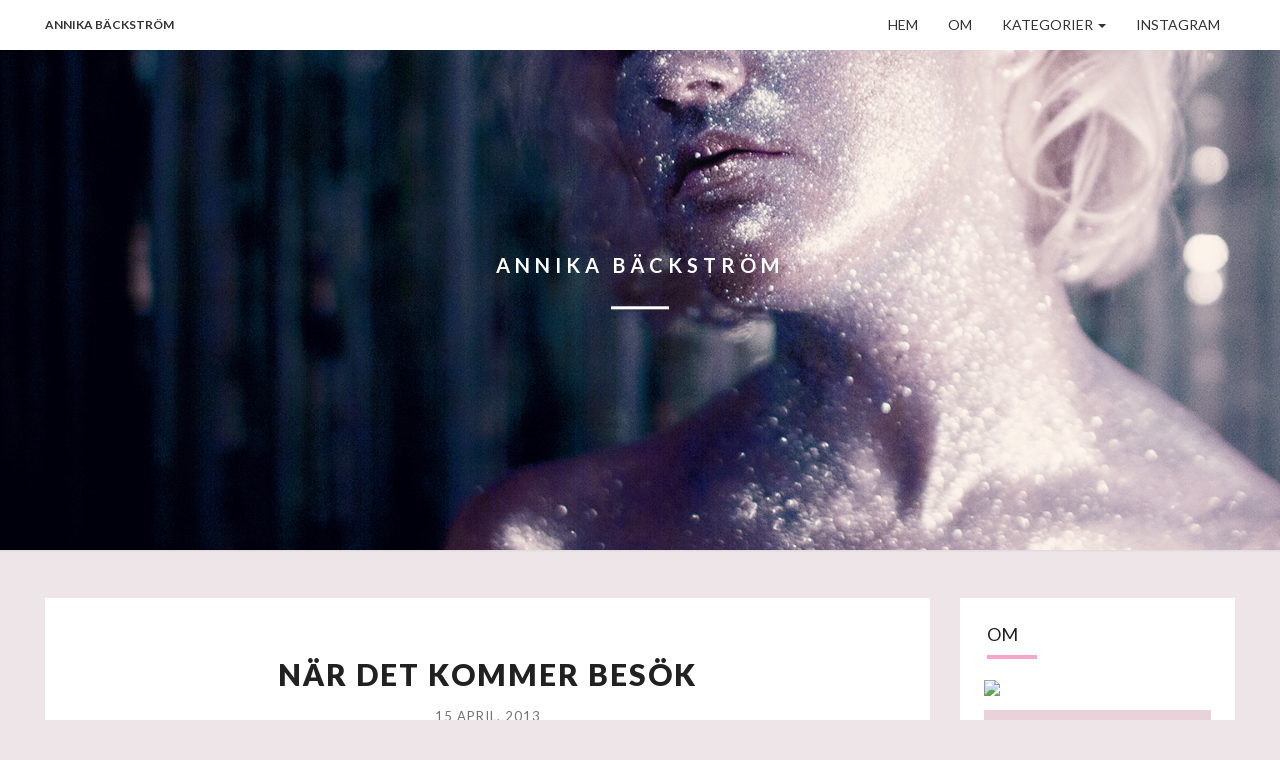

--- FILE ---
content_type: text/html; charset=UTF-8
request_url: http://blog.annikabackstrom.se/2013/04/15/nar-det-kommer-besok/
body_size: 7808
content:
<!DOCTYPE html>

<!--[if IE 8]>
<html id="ie8" lang="sv-SE">
<![endif]-->
<!--[if !(IE 8) ]><!-->
<html lang="sv-SE">
<!--<![endif]-->

<head>
<link href="https://fonts.googleapis.com/css?family=Lato:300,300i,700,700i,900,900i" rel="stylesheet">
<meta charset="UTF-8" />
<meta name="viewport" content="width=device-width" />

<link rel="profile" href="http://gmpg.org/xfn/11" />
<link rel="pingback" href="http://blog.annikabackstrom.se/xmlrpc.php" />

<title>När det kommer besök &#8211; annika bäckström</title>
<meta name='robots' content='max-image-preview:large' />
<link rel='dns-prefetch' href='//fonts.googleapis.com' />
<link rel='dns-prefetch' href='//s.w.org' />
<link rel="alternate" type="application/rss+xml" title="annika bäckström &raquo; flöde" href="http://blog.annikabackstrom.se/feed/" />
<link rel="alternate" type="application/rss+xml" title="annika bäckström &raquo; kommentarsflöde" href="http://blog.annikabackstrom.se/comments/feed/" />
<link rel="alternate" type="application/rss+xml" title="annika bäckström &raquo; När det kommer besök kommentarsflöde" href="http://blog.annikabackstrom.se/2013/04/15/nar-det-kommer-besok/feed/" />
		<script type="text/javascript">
			window._wpemojiSettings = {"baseUrl":"https:\/\/s.w.org\/images\/core\/emoji\/13.1.0\/72x72\/","ext":".png","svgUrl":"https:\/\/s.w.org\/images\/core\/emoji\/13.1.0\/svg\/","svgExt":".svg","source":{"concatemoji":"http:\/\/blog.annikabackstrom.se\/wp-includes\/js\/wp-emoji-release.min.js?ver=5.8.12"}};
			!function(e,a,t){var n,r,o,i=a.createElement("canvas"),p=i.getContext&&i.getContext("2d");function s(e,t){var a=String.fromCharCode;p.clearRect(0,0,i.width,i.height),p.fillText(a.apply(this,e),0,0);e=i.toDataURL();return p.clearRect(0,0,i.width,i.height),p.fillText(a.apply(this,t),0,0),e===i.toDataURL()}function c(e){var t=a.createElement("script");t.src=e,t.defer=t.type="text/javascript",a.getElementsByTagName("head")[0].appendChild(t)}for(o=Array("flag","emoji"),t.supports={everything:!0,everythingExceptFlag:!0},r=0;r<o.length;r++)t.supports[o[r]]=function(e){if(!p||!p.fillText)return!1;switch(p.textBaseline="top",p.font="600 32px Arial",e){case"flag":return s([127987,65039,8205,9895,65039],[127987,65039,8203,9895,65039])?!1:!s([55356,56826,55356,56819],[55356,56826,8203,55356,56819])&&!s([55356,57332,56128,56423,56128,56418,56128,56421,56128,56430,56128,56423,56128,56447],[55356,57332,8203,56128,56423,8203,56128,56418,8203,56128,56421,8203,56128,56430,8203,56128,56423,8203,56128,56447]);case"emoji":return!s([10084,65039,8205,55357,56613],[10084,65039,8203,55357,56613])}return!1}(o[r]),t.supports.everything=t.supports.everything&&t.supports[o[r]],"flag"!==o[r]&&(t.supports.everythingExceptFlag=t.supports.everythingExceptFlag&&t.supports[o[r]]);t.supports.everythingExceptFlag=t.supports.everythingExceptFlag&&!t.supports.flag,t.DOMReady=!1,t.readyCallback=function(){t.DOMReady=!0},t.supports.everything||(n=function(){t.readyCallback()},a.addEventListener?(a.addEventListener("DOMContentLoaded",n,!1),e.addEventListener("load",n,!1)):(e.attachEvent("onload",n),a.attachEvent("onreadystatechange",function(){"complete"===a.readyState&&t.readyCallback()})),(n=t.source||{}).concatemoji?c(n.concatemoji):n.wpemoji&&n.twemoji&&(c(n.twemoji),c(n.wpemoji)))}(window,document,window._wpemojiSettings);
		</script>
		<style type="text/css">
img.wp-smiley,
img.emoji {
	display: inline !important;
	border: none !important;
	box-shadow: none !important;
	height: 1em !important;
	width: 1em !important;
	margin: 0 .07em !important;
	vertical-align: -0.1em !important;
	background: none !important;
	padding: 0 !important;
}
</style>
	<link rel='stylesheet' id='wp-block-library-css'  href='http://blog.annikabackstrom.se/wp-includes/css/dist/block-library/style.min.css?ver=5.8.12' type='text/css' media='all' />
<link rel='stylesheet' id='bootstrap-css'  href='http://blog.annikabackstrom.se/wp-content/themes/nisarg/css/bootstrap.css?ver=5.8.12' type='text/css' media='all' />
<link rel='stylesheet' id='nisarg-style-css'  href='http://blog.annikabackstrom.se/wp-content/themes/nisarg/style.css?ver=5.8.12' type='text/css' media='all' />
<style id='nisarg-style-inline-css' type='text/css'>
	/* Color Scheme */

	/* Accent Color */

	a:active,
	a:hover,
	a:focus {
	    color: #f8a5ce;
	}

	.navbar-default .navbar-nav > li > a:hover, .navbar-default .navbar-nav > li > a:focus {
		color: #f8a5ce;
	}

	
	.navbar-default .navbar-nav > .active > a, .navbar-default .navbar-nav > .active > a:hover, .navbar-default .navbar-nav > .active > a:focus {
		color: #f8a5ce;			
	}

	@media (min-width: 768px){
		.navbar-default .navbar-nav > .active > a, .navbar-default .navbar-nav > .active > a:hover, .navbar-default .navbar-nav > .active > a:focus {
			border-top: 4px solid #f8a5ce;
		}		
	}

	.dropdown-menu > .active > a, .dropdown-menu > .active > a:hover, .dropdown-menu > .active > a:focus {	    
	    background-color: #f8a5ce;
	}


	.navbar-default .navbar-nav > .open > a, .navbar-default .navbar-nav > .open > a:hover, .navbar-default .navbar-nav > .open > a:focus {
		color: #f8a5ce;
	}

	.navbar-default .navbar-nav > li > .dropdown-menu > li > a:hover,
	.navbar-default .navbar-nav > li > .dropdown-menu > li > a:focus {
		color: #fff;
		background-color: #f8a5ce;
	}

	.navbar-default .navbar-nav .open .dropdown-menu > .active > a, .navbar-default .navbar-nav .open .dropdown-menu > .active > a:hover, .navbar-default .navbar-nav .open .dropdown-menu > .active > a:focus {
		background-color: #fff;
		color: #f8a5ce;
	}

	@media (max-width: 767px) {
		.navbar-default .navbar-nav .open .dropdown-menu > li > a:hover {
			background-color: #f8a5ce;
			color: #fff;
		}
	}

	.sticky-post{
	    background: #f8a5ce;
	    color:white;
	}
	
	.entry-title a:hover,
	.entry-title a:focus{
	    color: #f8a5ce;
	}

	.entry-header .entry-meta::after{
	    background: #f8a5ce;
	}

	.fa {
		color: #f8a5ce;
	}

	.btn-default{
		border-bottom: 1px solid #f8a5ce;
	}

	.btn-default:hover, .btn-default:focus{
	    border-bottom: 1px solid #f8a5ce;
	    background-color: #f8a5ce;
	}

	.nav-previous:hover, .nav-next:hover{
	    border: 1px solid #f8a5ce;
	    background-color: #f8a5ce;
	}

	.next-post a:hover,.prev-post a:hover{
	    color: #f8a5ce;
	}

	.posts-navigation .next-post a:hover .fa, .posts-navigation .prev-post a:hover .fa{
	    color: #f8a5ce;
	}


	#secondary .widget-title::after{
		background-color: #f8a5ce;
	    content: "";
	    position: absolute;
	    width: 50px;
	    display: block;
	    height: 4px;    
	    bottom: -15px;
	}

	#secondary .widget a:hover,
	#secondary .widget a:focus{
		color: #f8a5ce;
	}

	#secondary .widget_calendar tbody a {
	    background-color: #f8a5ce;
	    color: #fff;
	    padding: 0.2em;
	}

	#secondary .widget_calendar tbody a:hover{
	    background-color: #f8a5ce;
	    color: #fff;
	    padding: 0.2em;
	}	

</style>
<link rel='stylesheet' id='font-awesome-css'  href='http://blog.annikabackstrom.se/wp-content/themes/nisarg/font-awesome/css/font-awesome.min.css?ver=5.8.12' type='text/css' media='all' />
<link rel='stylesheet' id='nisarggooglefonts-css'  href='//fonts.googleapis.com/css?family=Lato:400,300italic,700|Source+Sans+Pro:400,400italic' type='text/css' media='all' />
<script type='text/javascript' src='http://blog.annikabackstrom.se/wp-includes/js/jquery/jquery.min.js?ver=3.6.0' id='jquery-core-js'></script>
<script type='text/javascript' src='http://blog.annikabackstrom.se/wp-includes/js/jquery/jquery-migrate.min.js?ver=3.3.2' id='jquery-migrate-js'></script>
<!--[if lt IE 9]>
<script type='text/javascript' src='http://blog.annikabackstrom.se/wp-content/themes/nisarg/js/html5shiv.js?ver=3.7.3' id='html5shiv-js'></script>
<![endif]-->
<link rel="https://api.w.org/" href="http://blog.annikabackstrom.se/wp-json/" /><link rel="alternate" type="application/json" href="http://blog.annikabackstrom.se/wp-json/wp/v2/posts/258" /><link rel="EditURI" type="application/rsd+xml" title="RSD" href="http://blog.annikabackstrom.se/xmlrpc.php?rsd" />
<link rel="wlwmanifest" type="application/wlwmanifest+xml" href="http://blog.annikabackstrom.se/wp-includes/wlwmanifest.xml" /> 
<meta name="generator" content="WordPress 5.8.12" />
<link rel="canonical" href="http://blog.annikabackstrom.se/2013/04/15/nar-det-kommer-besok/" />
<link rel='shortlink' href='http://blog.annikabackstrom.se/?p=258' />
<link rel="alternate" type="application/json+oembed" href="http://blog.annikabackstrom.se/wp-json/oembed/1.0/embed?url=http%3A%2F%2Fblog.annikabackstrom.se%2F2013%2F04%2F15%2Fnar-det-kommer-besok%2F" />
<link rel="alternate" type="text/xml+oembed" href="http://blog.annikabackstrom.se/wp-json/oembed/1.0/embed?url=http%3A%2F%2Fblog.annikabackstrom.se%2F2013%2F04%2F15%2Fnar-det-kommer-besok%2F&#038;format=xml" />

<style type="text/css">
        .site-header { background: #b0bec5; }
</style>

	<style type="text/css" id="nisarg-header-css">
					.site-header {
					background: url(http://blog.annikabackstrom.se/wp-content/uploads/2017/02/header-feb-2017.jpg) no-repeat scroll top;
											background-size: cover;
						height: 500px;
									}

				@media (min-width: 768px) and (max-width: 1024px){
					.site-header {
													background-size: 1024px auto;
							height: 288px;
										
					}
				}

				@media (max-width: 767px) {
					.site-header {
													background-size: 768px auto;
							height: 288px;
										
					}
				}
				@media (max-width: 359px) {
					.site-header {
													background-size: 768px auto;
							height: 135px;
												
					}
					
				}
				.site-header{
					-webkit-box-shadow: 0px 0px 2px 1px rgba(182,182,182,0.3);
			    	-moz-box-shadow: 0px 0px 2px 1px rgba(182,182,182,0.3);
			    	-o-box-shadow: 0px 0px 2px 1px rgba(182,182,182,0.3);
			    	box-shadow: 0px 0px 2px 1px rgba(182,182,182,0.3);
				}
  
		.site-title,
		.site-description {
			color: #fff;
		}
		.site-title::after{
			background: #fff;
			content:"";       
		}
	
	</style>
	<style type="text/css" id="custom-background-css">
body.custom-background { background-color: #ede5e8; }
</style>
	<link rel="icon" href="http://blog.annikabackstrom.se/wp-content/uploads/2017/02/cropped-favicon-32x32.png" sizes="32x32" />
<link rel="icon" href="http://blog.annikabackstrom.se/wp-content/uploads/2017/02/cropped-favicon-192x192.png" sizes="192x192" />
<link rel="apple-touch-icon" href="http://blog.annikabackstrom.se/wp-content/uploads/2017/02/cropped-favicon-180x180.png" />
<meta name="msapplication-TileImage" content="http://blog.annikabackstrom.se/wp-content/uploads/2017/02/cropped-favicon-270x270.png" />
</head>
 
<body class="post-template-default single single-post postid-258 single-format-standard custom-background">
<div id="page" class="hfeed site">
<header id="masthead"  role="banner">
  

    <nav class="navbar navbar-default navbar-fixed-top navbar-left" role="navigation"> 
      <!-- Brand and toggle get grouped for better mobile display --> 
      <div class="container" id="navigation_menu">
        <div class="navbar-header"> 
                    <button type="button" class="navbar-toggle" data-toggle="collapse" data-target=".navbar-ex1-collapse"> 
            <span class="sr-only">Toggle navigation</span> 
            <span class="icon-bar"></span> 
            <span class="icon-bar"></span> 
            <span class="icon-bar"></span> 
          </button> 
                    <a class="navbar-brand" href="http://blog.annikabackstrom.se/">annika bäckström</a>
        </div> 
        

          <div class="collapse navbar-collapse navbar-ex1-collapse"><ul id="menu-toppmeny" class="nav navbar-nav"><li id="menu-item-10974" class="menu-item menu-item-type-custom menu-item-object-custom menu-item-home menu-item-10974"><a title="Hem" href="http://blog.annikabackstrom.se">Hem</a></li>
<li id="menu-item-10989" class="menu-item menu-item-type-post_type menu-item-object-page menu-item-10989"><a title="Om" href="http://blog.annikabackstrom.se/om/">Om</a></li>
<li id="menu-item-10994" class="menu-item menu-item-type-post_type menu-item-object-page menu-item-has-children menu-item-10994 dropdown"><a title="Kategorier" href="http://blog.annikabackstrom.se/kategorier/" data-toggle="dropdown" class="dropdown-toggle">Kategorier <span class="caret"></span></a>
<ul role="menu" class=" dropdown-menu">
	<li id="menu-item-10995" class="menu-item menu-item-type-taxonomy menu-item-object-category menu-item-10995"><a title="Skapat" href="http://blog.annikabackstrom.se/category/skapat/">Skapat</a></li>
	<li id="menu-item-11005" class="menu-item menu-item-type-taxonomy menu-item-object-category menu-item-11005"><a title="Annikan" href="http://blog.annikabackstrom.se/category/annikan/">Annikan</a></li>
	<li id="menu-item-11004" class="menu-item menu-item-type-taxonomy menu-item-object-category menu-item-11004"><a title="Inspiration" href="http://blog.annikabackstrom.se/category/inspiration/">Inspiration</a></li>
	<li id="menu-item-11007" class="menu-item menu-item-type-taxonomy menu-item-object-category menu-item-11007"><a title="Festligheter" href="http://blog.annikabackstrom.se/category/festligheter/">Festligheter</a></li>
	<li id="menu-item-11008" class="menu-item menu-item-type-taxonomy menu-item-object-category menu-item-11008"><a title="Maskerad" href="http://blog.annikabackstrom.se/category/maskerad/">Maskerad</a></li>
	<li id="menu-item-10997" class="menu-item menu-item-type-taxonomy menu-item-object-category menu-item-10997"><a title="DIY" href="http://blog.annikabackstrom.se/category/diy/">DIY</a></li>
	<li id="menu-item-11006" class="menu-item menu-item-type-taxonomy menu-item-object-category menu-item-11006"><a title="Äventyr" href="http://blog.annikabackstrom.se/category/aventyr/">Äventyr</a></li>
</ul>
</li>
<li id="menu-item-11311" class="menu-item menu-item-type-custom menu-item-object-custom menu-item-11311"><a title="Instagram" href="http://instagram.com/annikan">Instagram</a></li>
</ul></div>        
      </div><!--#container-->
    </nav>
 

  <div id="cc_spacer"></div><!-- used to clear fixed navigation by the themes js --> 
  
  <div class="site-header">
      <div class="site-branding">   
        <a class="home-link" href="http://blog.annikabackstrom.se/" title="annika bäckström" rel="home">
          <h1 class="site-title">annika bäckström</h1>
          <h2 class="site-description"></h2>
        </a>
      </div><!--.site-branding-->
  </div><!--.site-header--> 
</header>    

<div id="content" class="site-content">
    
    
    
	<div class="container">
        <div class="row">
			<div id="primary" class="col-md-9 content-area">
				<main id="main" role="main">

				
					
<article id="post-258"  class="post-content post-258 post type-post status-publish format-standard has-post-thumbnail hentry category-allmant tag-judit tag-ruben tag-stockholm">

	
	<div class="featured-image"><img width="600" height="400" src="http://blog.annikabackstrom.se/wp-content/uploads/2013/04/IMG_1637li.jpg" class="attachment-nisarg-full-width size-nisarg-full-width wp-post-image" alt="" loading="lazy" srcset="http://blog.annikabackstrom.se/wp-content/uploads/2013/04/IMG_1637li.jpg 600w, http://blog.annikabackstrom.se/wp-content/uploads/2013/04/IMG_1637li-300x200.jpg 300w" sizes="(max-width: 600px) 100vw, 600px" /></div>	
	<header class="entry-header">	
	
		<span class="screen-reader-text">När det kommer besök</span>

					<h1 class="entry-title">När det kommer besök</h1>
		
				<div class="entry-meta">
			<h5 class="entry-date"><a href="http://blog.annikabackstrom.se/2013/04/15/nar-det-kommer-besok/" title="10:19" rel="bookmark"><time class="entry-date" datetime="2013-04-15T10:19:00+02:00" pubdate>15 april, 2013 </time></a></h5>
		</div><!-- .entry-meta -->
			</header><!-- .entry-header -->
	
			<div class="entry-content">
				<p><img border="0" src="http://blog.annikabackstrom.se/wp-content/uploads/2013/04/IMG_1637li.jpg" /><br />
Vi bygger pärlplattor och hon bestämmer färger. Först röd-blå-röd-blå på yttersta raden, sen svart-rosa-svart-rosa. Hon säger att man får ta precis vilka färger man vill (men jag tror det är på hennes villkor).</p>
<p><img border="0" src="http://blog.annikabackstrom.se/wp-content/uploads/2013/04/IMG_1653li.jpg" /><br />
Han undersöker en plats som inte är hemma och fastnar här och där, kryper upp på saker, jamar åt mjukiskatten och morrar åt tavlorna.</p>
<p><img border="0" src="http://blog.annikabackstrom.se/wp-content/uploads/2013/04/IMG_1678li.jpg" /><br />
Hon hittar en fläkt, provar kläder och säger &#8221;Snajdigt!&#8221;.</p>
<p><img border="0" src="http://blog.annikabackstrom.se/wp-content/uploads/2013/04/IMG_1682li.jpg" /><br />
<br />
Så kan det vara när dessa kommer på besök.</p>

							</div><!-- .entry-content -->

	<footer class="entry-footer">
		<hr><div class="row"><span class="cat-links">
		 <a href="http://blog.annikabackstrom.se/category/allmant/" rel="category tag">Allmänt</a></span><span class="tags-links"> <a href="http://blog.annikabackstrom.se/tag/judit/" rel="tag">judit</a>, <a href="http://blog.annikabackstrom.se/tag/ruben/" rel="tag">ruben</a>, <a href="http://blog.annikabackstrom.se/tag/stockholm/" rel="tag">stockholm</a></span></div>	</footer><!-- .entry-footer -->
</article><!-- #post-## -->
				</main><!-- #main -->				

				<div class="post-navigation">				
						<nav class="navigation" role="navigation">
		<h2 class="screen-reader-text">Post navigation</h2>
		<div class="nav-links">
			<div class="row">
			<!-- Get Next Post -->
			
						<div class="col-md-6 next-post">
			<a class="" href="http://blog.annikabackstrom.se/2013/04/16/tavling-vinn-en-bok-om-att-sy/"><span class="next-prev-text"><i class="fa fa-angle-left"></i>
  NEXT</span><br>Tävling, vinn en bok om att sy!</a>
			</div>
						
			<!-- Get Previous Post -->
			
							<div class="col-md-6 prev-post">
				<a class="" href="http://blog.annikabackstrom.se/2013/04/14/dagens-tyckade-om-att-doppa/"><span class="next-prev-text">PREVIOUS <i class="fa fa-angle-right"></i>
</span><br>Dagens tyckade: om att doppa</a>
				</div>
						
			</div>
		</div><!-- .nav-links -->
	</nav><!-- .navigation-->
					</div>

				<div class="post-comments">
					
<div id="comments" class="comments-area">

			<h2 class="comments-title">
			3 thoughts on &ldquo;<span>När det kommer besök</span>&rdquo;		</h2>

		<ol class="comment-list">
					<li id="comment-6656" class="comment even thread-even depth-1">
			<article id="div-comment-6656" class="comment-body">
				<footer class="comment-meta">
					<div class="comment-author vcard">
						<img alt='' src='http://1.gravatar.com/avatar/?s=50&#038;d=mm&#038;r=g' srcset='http://2.gravatar.com/avatar/?s=100&#038;d=mm&#038;r=g 2x' class='avatar avatar-50 photo avatar-default' height='50' width='50' loading='lazy'/>						<b class="fn"><a href='http://www.cissipar.blogg.se' rel='external nofollow ugc' class='url'>Cecilia Par</a></b> <span class="says">skriver:</span>					</div><!-- .comment-author -->

					<div class="comment-metadata">
						<a href="http://blog.annikabackstrom.se/2013/04/15/nar-det-kommer-besok/#comment-6656"><time datetime="2013-04-15T16:44:22+02:00">15 april, 2013 kl. 16:44</time></a>					</div><!-- .comment-metadata -->

									</footer><!-- .comment-meta -->

				<div class="comment-content">
					<p>Nämen åh vilka gulliga!</p>
				</div><!-- .comment-content -->

							</article><!-- .comment-body -->
		</li><!-- #comment-## -->
		<li id="comment-6657" class="comment odd alt thread-odd thread-alt depth-1">
			<article id="div-comment-6657" class="comment-body">
				<footer class="comment-meta">
					<div class="comment-author vcard">
						<img alt='' src='http://1.gravatar.com/avatar/?s=50&#038;d=mm&#038;r=g' srcset='http://0.gravatar.com/avatar/?s=100&#038;d=mm&#038;r=g 2x' class='avatar avatar-50 photo avatar-default' height='50' width='50' loading='lazy'/>						<b class="fn"><a href='http://vickys.se/' rel='external nofollow ugc' class='url'>Vicky</a></b> <span class="says">skriver:</span>					</div><!-- .comment-author -->

					<div class="comment-metadata">
						<a href="http://blog.annikabackstrom.se/2013/04/15/nar-det-kommer-besok/#comment-6657"><time datetime="2013-04-15T17:18:51+02:00">15 april, 2013 kl. 17:18</time></a>					</div><!-- .comment-metadata -->

									</footer><!-- .comment-meta -->

				<div class="comment-content">
					<p>haha, &quot;snajdigt&quot;. bäst!</p>
				</div><!-- .comment-content -->

							</article><!-- .comment-body -->
		</li><!-- #comment-## -->
		<li id="comment-6658" class="comment even thread-even depth-1">
			<article id="div-comment-6658" class="comment-body">
				<footer class="comment-meta">
					<div class="comment-author vcard">
						<img alt='' src='http://1.gravatar.com/avatar/?s=50&#038;d=mm&#038;r=g' srcset='http://1.gravatar.com/avatar/?s=100&#038;d=mm&#038;r=g 2x' class='avatar avatar-50 photo avatar-default' height='50' width='50' loading='lazy'/>						<b class="fn"><a href='http://linneahansson.blogg.se' rel='external nofollow ugc' class='url'>Linnéa</a></b> <span class="says">skriver:</span>					</div><!-- .comment-author -->

					<div class="comment-metadata">
						<a href="http://blog.annikabackstrom.se/2013/04/15/nar-det-kommer-besok/#comment-6658"><time datetime="2013-04-15T17:56:07+02:00">15 april, 2013 kl. 17:56</time></a>					</div><!-- .comment-metadata -->

									</footer><!-- .comment-meta -->

				<div class="comment-content">
					<p>vad charmigt!</p>
				</div><!-- .comment-content -->

							</article><!-- .comment-body -->
		</li><!-- #comment-## -->
		</ol><!-- .comment-list -->

		
				<p class="no-comments">Comments are closed.</p>
		
	
	
</div><!-- #comments -->
Comments are closed.				</div>			

				
				
			</div><!-- #primary -->

			<div id="secondary" class="col-md-3 sidebar widget-area" role="complementary">
        <aside id="text-3" class="widget widget_text"><h4 class="widget-title">Om</h4>			<div class="textwidget"><img src="https://rastlosheten.files.wordpress.com/2017/02/16683381_10155109060792216_200726710_n.png">
<div style="  background-color: #ead2db;   padding:10px;  text-align:center; font-weight:400;  color:#ffffff; margin top: 10px;"><br>
ANNIKA BÄCKSTRÖM<br />

<br /><a href="http://work.annikabackstrom.se" style="color: #fff">DESIGNER & ILLUSTRATÖR</a><br /><br />

JOBB:<br /><a href="http://www.digitalfans.se" style="color: #fff" >DIGITAL FANS</a><br />
<br />

TRUMMIS I <br /><a href="http://www.brutalbeyondbelief.com" style="color: #fff">BRUTAL BEYOND BELIEF</a><br />
<br />
</div>

<div style="  background-color: #ffffff;  padding:4px; "></div>

<div   style="  background-color: #dee9eb;  padding:20px;  text-align:center;  color:#FFFFFF; top:10px; line-height: 1.6em; text-transform:uppercase;font-size:20px;color:#FFFFFF;  font-weight:400; "><span style="line-height: 1.6em;"><a href="http://society6.com/annikabackstrom">Shop</a></span></div></div>
		</aside>
		<aside id="recent-posts-2" class="widget widget_recent_entries">
		<h4 class="widget-title">Senaste inläggen</h4>
		<ul>
											<li>
					<a href="http://blog.annikabackstrom.se/2020/03/20/social-distancing/">Social Distancing</a>
									</li>
											<li>
					<a href="http://blog.annikabackstrom.se/2018/06/02/toppar-dalar-ett-ar-i-grafik/">Toppar &#038; Dalar &#8211; ett år i grafik</a>
									</li>
											<li>
					<a href="http://blog.annikabackstrom.se/2018/05/16/925-pins/">925-pins!</a>
									</li>
											<li>
					<a href="http://blog.annikabackstrom.se/2018/04/19/skogsbarnet/">Skogsbarnet</a>
									</li>
											<li>
					<a href="http://blog.annikabackstrom.se/2018/04/16/hur-jag-gjorde-omslaget-dagen-du-forstorde-allt/">Hur jag gjorde omslaget: Dagen du förstörde allt</a>
									</li>
					</ul>

		</aside><aside id="archives-2" class="widget widget_archive"><h4 class="widget-title">Arkiv</h4>
			<ul>
					<li><a href='http://blog.annikabackstrom.se/2020/03/'>mars 2020</a></li>
	<li><a href='http://blog.annikabackstrom.se/2018/06/'>juni 2018</a></li>
	<li><a href='http://blog.annikabackstrom.se/2018/05/'>maj 2018</a></li>
	<li><a href='http://blog.annikabackstrom.se/2018/04/'>april 2018</a></li>
	<li><a href='http://blog.annikabackstrom.se/2017/10/'>oktober 2017</a></li>
	<li><a href='http://blog.annikabackstrom.se/2017/08/'>augusti 2017</a></li>
	<li><a href='http://blog.annikabackstrom.se/2017/07/'>juli 2017</a></li>
	<li><a href='http://blog.annikabackstrom.se/2017/05/'>maj 2017</a></li>
	<li><a href='http://blog.annikabackstrom.se/2017/04/'>april 2017</a></li>
	<li><a href='http://blog.annikabackstrom.se/2017/03/'>mars 2017</a></li>
	<li><a href='http://blog.annikabackstrom.se/2017/02/'>februari 2017</a></li>
	<li><a href='http://blog.annikabackstrom.se/2017/01/'>januari 2017</a></li>
	<li><a href='http://blog.annikabackstrom.se/2016/02/'>februari 2016</a></li>
	<li><a href='http://blog.annikabackstrom.se/2016/01/'>januari 2016</a></li>
	<li><a href='http://blog.annikabackstrom.se/2015/11/'>november 2015</a></li>
	<li><a href='http://blog.annikabackstrom.se/2015/10/'>oktober 2015</a></li>
	<li><a href='http://blog.annikabackstrom.se/2015/09/'>september 2015</a></li>
	<li><a href='http://blog.annikabackstrom.se/2015/08/'>augusti 2015</a></li>
	<li><a href='http://blog.annikabackstrom.se/2015/07/'>juli 2015</a></li>
	<li><a href='http://blog.annikabackstrom.se/2015/06/'>juni 2015</a></li>
	<li><a href='http://blog.annikabackstrom.se/2015/05/'>maj 2015</a></li>
	<li><a href='http://blog.annikabackstrom.se/2015/04/'>april 2015</a></li>
	<li><a href='http://blog.annikabackstrom.se/2015/02/'>februari 2015</a></li>
	<li><a href='http://blog.annikabackstrom.se/2015/01/'>januari 2015</a></li>
	<li><a href='http://blog.annikabackstrom.se/2014/12/'>december 2014</a></li>
	<li><a href='http://blog.annikabackstrom.se/2014/11/'>november 2014</a></li>
	<li><a href='http://blog.annikabackstrom.se/2014/10/'>oktober 2014</a></li>
	<li><a href='http://blog.annikabackstrom.se/2014/09/'>september 2014</a></li>
	<li><a href='http://blog.annikabackstrom.se/2014/08/'>augusti 2014</a></li>
	<li><a href='http://blog.annikabackstrom.se/2014/07/'>juli 2014</a></li>
	<li><a href='http://blog.annikabackstrom.se/2014/06/'>juni 2014</a></li>
	<li><a href='http://blog.annikabackstrom.se/2014/05/'>maj 2014</a></li>
	<li><a href='http://blog.annikabackstrom.se/2014/04/'>april 2014</a></li>
	<li><a href='http://blog.annikabackstrom.se/2014/03/'>mars 2014</a></li>
	<li><a href='http://blog.annikabackstrom.se/2014/02/'>februari 2014</a></li>
	<li><a href='http://blog.annikabackstrom.se/2014/01/'>januari 2014</a></li>
	<li><a href='http://blog.annikabackstrom.se/2013/12/'>december 2013</a></li>
	<li><a href='http://blog.annikabackstrom.se/2013/11/'>november 2013</a></li>
	<li><a href='http://blog.annikabackstrom.se/2013/10/'>oktober 2013</a></li>
	<li><a href='http://blog.annikabackstrom.se/2013/09/'>september 2013</a></li>
	<li><a href='http://blog.annikabackstrom.se/2013/08/'>augusti 2013</a></li>
	<li><a href='http://blog.annikabackstrom.se/2013/07/'>juli 2013</a></li>
	<li><a href='http://blog.annikabackstrom.se/2013/06/'>juni 2013</a></li>
	<li><a href='http://blog.annikabackstrom.se/2013/05/'>maj 2013</a></li>
	<li><a href='http://blog.annikabackstrom.se/2013/04/'>april 2013</a></li>
	<li><a href='http://blog.annikabackstrom.se/2013/03/'>mars 2013</a></li>
	<li><a href='http://blog.annikabackstrom.se/2013/02/'>februari 2013</a></li>
	<li><a href='http://blog.annikabackstrom.se/2013/01/'>januari 2013</a></li>
	<li><a href='http://blog.annikabackstrom.se/2012/12/'>december 2012</a></li>
	<li><a href='http://blog.annikabackstrom.se/2012/11/'>november 2012</a></li>
	<li><a href='http://blog.annikabackstrom.se/2012/10/'>oktober 2012</a></li>
	<li><a href='http://blog.annikabackstrom.se/2012/09/'>september 2012</a></li>
	<li><a href='http://blog.annikabackstrom.se/2012/08/'>augusti 2012</a></li>
	<li><a href='http://blog.annikabackstrom.se/2012/07/'>juli 2012</a></li>
	<li><a href='http://blog.annikabackstrom.se/2012/06/'>juni 2012</a></li>
	<li><a href='http://blog.annikabackstrom.se/2012/05/'>maj 2012</a></li>
	<li><a href='http://blog.annikabackstrom.se/2012/04/'>april 2012</a></li>
	<li><a href='http://blog.annikabackstrom.se/2012/03/'>mars 2012</a></li>
	<li><a href='http://blog.annikabackstrom.se/2012/02/'>februari 2012</a></li>
	<li><a href='http://blog.annikabackstrom.se/2012/01/'>januari 2012</a></li>
	<li><a href='http://blog.annikabackstrom.se/2011/12/'>december 2011</a></li>
	<li><a href='http://blog.annikabackstrom.se/2011/11/'>november 2011</a></li>
	<li><a href='http://blog.annikabackstrom.se/2011/10/'>oktober 2011</a></li>
	<li><a href='http://blog.annikabackstrom.se/2011/09/'>september 2011</a></li>
	<li><a href='http://blog.annikabackstrom.se/2011/08/'>augusti 2011</a></li>
	<li><a href='http://blog.annikabackstrom.se/2011/07/'>juli 2011</a></li>
	<li><a href='http://blog.annikabackstrom.se/2011/06/'>juni 2011</a></li>
	<li><a href='http://blog.annikabackstrom.se/2011/05/'>maj 2011</a></li>
	<li><a href='http://blog.annikabackstrom.se/2011/04/'>april 2011</a></li>
	<li><a href='http://blog.annikabackstrom.se/2011/03/'>mars 2011</a></li>
	<li><a href='http://blog.annikabackstrom.se/2011/02/'>februari 2011</a></li>
	<li><a href='http://blog.annikabackstrom.se/2011/01/'>januari 2011</a></li>
	<li><a href='http://blog.annikabackstrom.se/2010/12/'>december 2010</a></li>
	<li><a href='http://blog.annikabackstrom.se/2010/11/'>november 2010</a></li>
	<li><a href='http://blog.annikabackstrom.se/2010/10/'>oktober 2010</a></li>
	<li><a href='http://blog.annikabackstrom.se/2010/09/'>september 2010</a></li>
	<li><a href='http://blog.annikabackstrom.se/2010/08/'>augusti 2010</a></li>
	<li><a href='http://blog.annikabackstrom.se/2010/07/'>juli 2010</a></li>
	<li><a href='http://blog.annikabackstrom.se/2010/06/'>juni 2010</a></li>
	<li><a href='http://blog.annikabackstrom.se/2010/05/'>maj 2010</a></li>
	<li><a href='http://blog.annikabackstrom.se/2010/04/'>april 2010</a></li>
	<li><a href='http://blog.annikabackstrom.se/2010/03/'>mars 2010</a></li>
	<li><a href='http://blog.annikabackstrom.se/2010/02/'>februari 2010</a></li>
	<li><a href='http://blog.annikabackstrom.se/2010/01/'>januari 2010</a></li>
	<li><a href='http://blog.annikabackstrom.se/2009/12/'>december 2009</a></li>
	<li><a href='http://blog.annikabackstrom.se/2009/11/'>november 2009</a></li>
	<li><a href='http://blog.annikabackstrom.se/2009/10/'>oktober 2009</a></li>
	<li><a href='http://blog.annikabackstrom.se/2009/09/'>september 2009</a></li>
	<li><a href='http://blog.annikabackstrom.se/2009/08/'>augusti 2009</a></li>
	<li><a href='http://blog.annikabackstrom.se/2009/07/'>juli 2009</a></li>
	<li><a href='http://blog.annikabackstrom.se/2009/06/'>juni 2009</a></li>
	<li><a href='http://blog.annikabackstrom.se/2009/05/'>maj 2009</a></li>
	<li><a href='http://blog.annikabackstrom.se/2009/04/'>april 2009</a></li>
	<li><a href='http://blog.annikabackstrom.se/2009/03/'>mars 2009</a></li>
	<li><a href='http://blog.annikabackstrom.se/2009/02/'>februari 2009</a></li>
	<li><a href='http://blog.annikabackstrom.se/2009/01/'>januari 2009</a></li>
	<li><a href='http://blog.annikabackstrom.se/2008/12/'>december 2008</a></li>
	<li><a href='http://blog.annikabackstrom.se/2008/11/'>november 2008</a></li>
	<li><a href='http://blog.annikabackstrom.se/2008/10/'>oktober 2008</a></li>
	<li><a href='http://blog.annikabackstrom.se/2008/09/'>september 2008</a></li>
	<li><a href='http://blog.annikabackstrom.se/2008/08/'>augusti 2008</a></li>
	<li><a href='http://blog.annikabackstrom.se/2008/07/'>juli 2008</a></li>
	<li><a href='http://blog.annikabackstrom.se/2008/06/'>juni 2008</a></li>
	<li><a href='http://blog.annikabackstrom.se/2008/05/'>maj 2008</a></li>
	<li><a href='http://blog.annikabackstrom.se/2008/04/'>april 2008</a></li>
	<li><a href='http://blog.annikabackstrom.se/2008/03/'>mars 2008</a></li>
	<li><a href='http://blog.annikabackstrom.se/2008/02/'>februari 2008</a></li>
	<li><a href='http://blog.annikabackstrom.se/2008/01/'>januari 2008</a></li>
	<li><a href='http://blog.annikabackstrom.se/2007/12/'>december 2007</a></li>
	<li><a href='http://blog.annikabackstrom.se/2007/11/'>november 2007</a></li>
	<li><a href='http://blog.annikabackstrom.se/2007/10/'>oktober 2007</a></li>
	<li><a href='http://blog.annikabackstrom.se/2007/09/'>september 2007</a></li>
	<li><a href='http://blog.annikabackstrom.se/2007/08/'>augusti 2007</a></li>
			</ul>

			</aside><aside id="text-4" class="widget widget_text">			<div class="textwidget"><script>
  (function(i,s,o,g,r,a,m){i['GoogleAnalyticsObject']=r;i[r]=i[r]||function(){
  (i[r].q=i[r].q||[]).push(arguments)},i[r].l=1*new Date();a=s.createElement(o),
  m=s.getElementsByTagName(o)[0];a.async=1;a.src=g;m.parentNode.insertBefore(a,m)
  })(window,document,'script','https://www.google-analytics.com/analytics.js','ga');

  ga('create', 'UA-91678180-1', 'auto');
  ga('send', 'pageview');

</script></div>
		</aside></div><!-- #secondary .widget-area -->


		</div> <!--.row-->            
    </div><!--.container-->
    
	</div><!-- #content -->
	
	<footer id="colophon" class="site-footer" role="contentinfo">
		<div class="row site-info">
			&copy; 2026 
			<span class="sep"> | </span>
			Proudly Powered by 			<a href="https://wordpress.org/">WordPress</a>
			<span class="sep"> | </span>

			Theme: Nisarg by <a href="http://www.falgunidesai.com/" rel="designer">Falguni Desai</a>.
		</div><!-- .site-info -->
	</footer><!-- #colophon -->
</div><!-- #page -->
<script type='text/javascript' src='http://blog.annikabackstrom.se/wp-content/themes/nisarg/js/bootstrap.js?ver=5.8.12' id='bootstrap-js'></script>
<script type='text/javascript' src='http://blog.annikabackstrom.se/wp-content/themes/nisarg/js/skip-link-focus-fix.js?ver=20130115' id='nisarg-skip-link-focus-fix-js'></script>
<script type='text/javascript' src='http://blog.annikabackstrom.se/wp-content/themes/nisarg/js/nisarg.js?ver=5.8.12' id='nisarg-js-js'></script>
<script type='text/javascript' src='http://blog.annikabackstrom.se/wp-includes/js/wp-embed.min.js?ver=5.8.12' id='wp-embed-js'></script>
</body>
</html>


--- FILE ---
content_type: text/plain
request_url: https://www.google-analytics.com/j/collect?v=1&_v=j102&a=594549200&t=pageview&_s=1&dl=http%3A%2F%2Fblog.annikabackstrom.se%2F2013%2F04%2F15%2Fnar-det-kommer-besok%2F&ul=en-us%40posix&dt=N%C3%A4r%20det%20kommer%20bes%C3%B6k%20%E2%80%93%20annika%20b%C3%A4ckstr%C3%B6m&sr=1280x720&vp=1280x720&_u=IEBAAEABAAAAACAAI~&jid=777222486&gjid=1983129845&cid=1695992386.1769215690&tid=UA-91678180-1&_gid=776121043.1769215690&_r=1&_slc=1&z=951559273
body_size: -452
content:
2,cG-H7FFL6TH7D